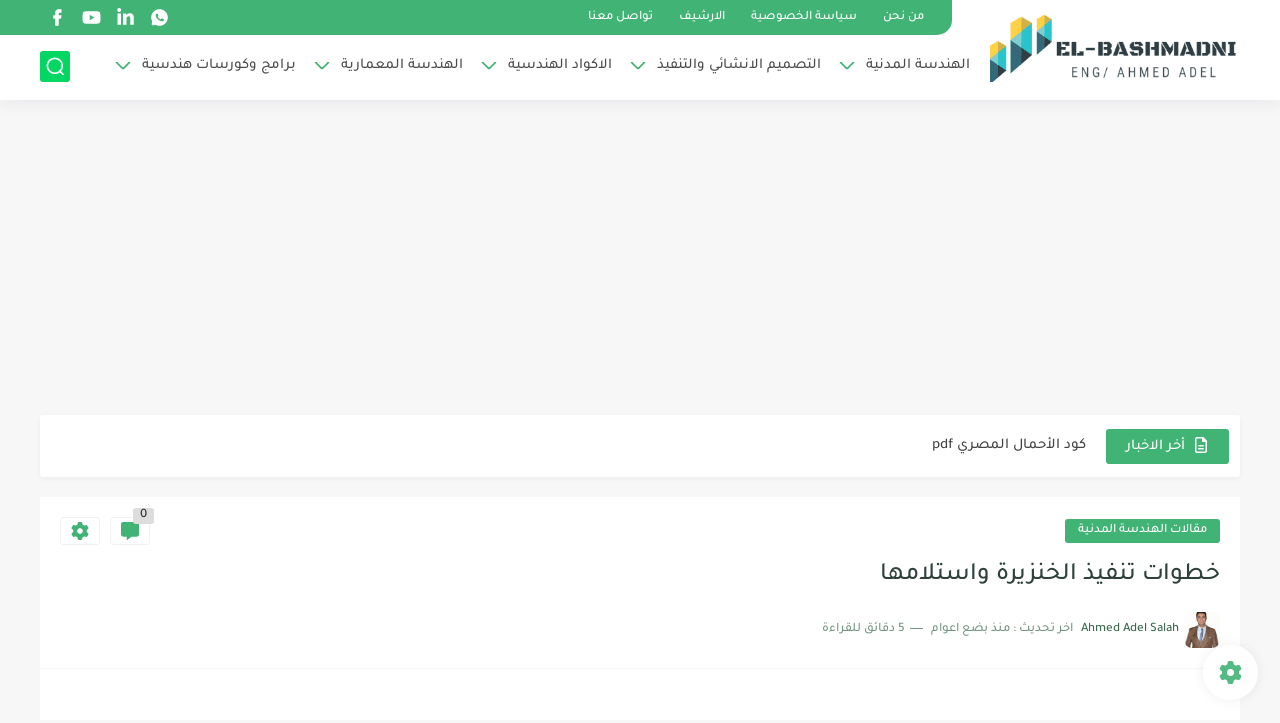

--- FILE ---
content_type: text/html; charset=utf-8
request_url: https://www.google.com/recaptcha/api2/aframe
body_size: 266
content:
<!DOCTYPE HTML><html><head><meta http-equiv="content-type" content="text/html; charset=UTF-8"></head><body><script nonce="DlIgP7vQZ6ZBq734Rnulug">/** Anti-fraud and anti-abuse applications only. See google.com/recaptcha */ try{var clients={'sodar':'https://pagead2.googlesyndication.com/pagead/sodar?'};window.addEventListener("message",function(a){try{if(a.source===window.parent){var b=JSON.parse(a.data);var c=clients[b['id']];if(c){var d=document.createElement('img');d.src=c+b['params']+'&rc='+(localStorage.getItem("rc::a")?sessionStorage.getItem("rc::b"):"");window.document.body.appendChild(d);sessionStorage.setItem("rc::e",parseInt(sessionStorage.getItem("rc::e")||0)+1);localStorage.setItem("rc::h",'1769073821761');}}}catch(b){}});window.parent.postMessage("_grecaptcha_ready", "*");}catch(b){}</script></body></html>